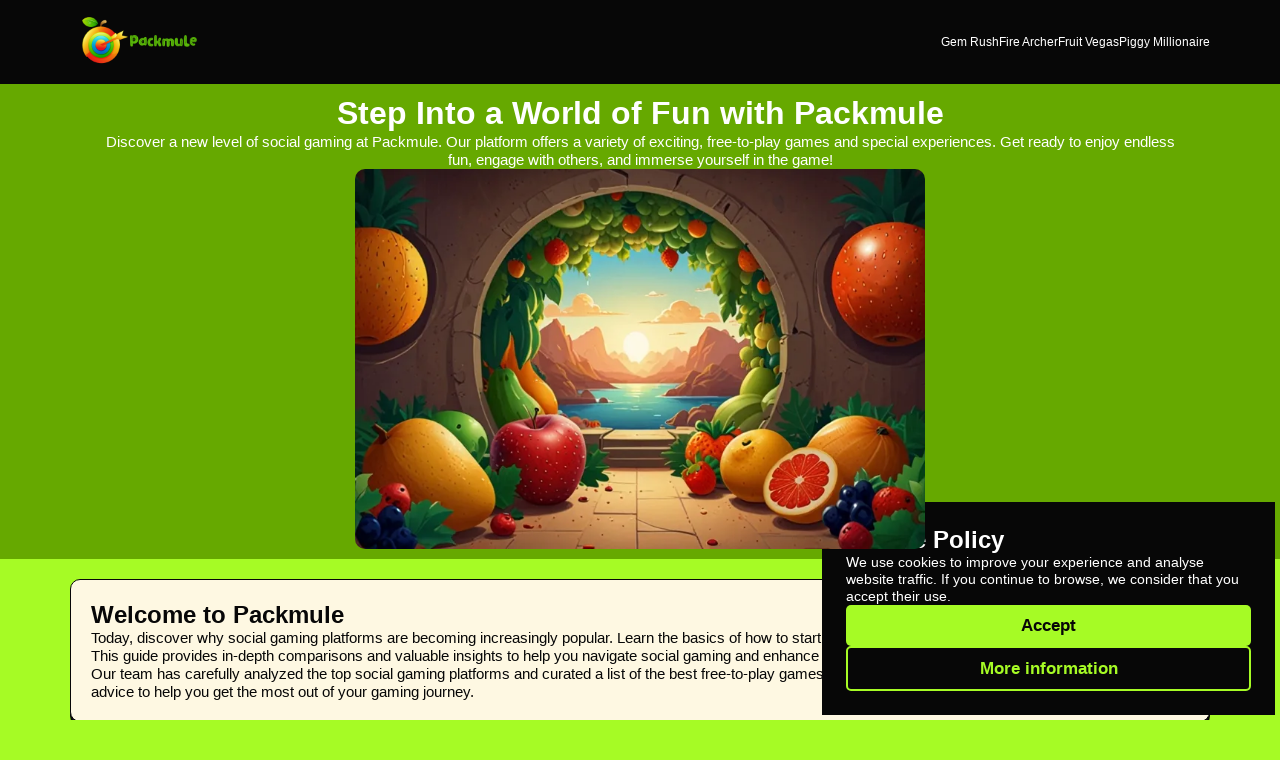

--- FILE ---
content_type: text/html; charset=UTF-8
request_url: http://www.packmule.xyz/
body_size: 5730
content:
<!DOCTYPE html>

<html lang="en">

<head>
	<meta charset="UTF-8">
	<meta http-equiv="X-UA-Compatible" content="IE=edge">
	<meta name="viewport" content="width=device-width, initial-scale=1.0">
	<meta name="language" content="English">
	<title>Welcome to Packmule – Enjoy Social Gaming for Fun and Connection</title>
	<meta name="description"
		content="Dive into Packmule – your ultimate destination for skill-based, reel-based games designed purely for entertainment. Play for fun, connect with friends, and collect tokens while enjoying a relaxed, social atmosphere. No financial stakes, just endless fun and engaging challenges — all for entertainment purposes only.">

	<link rel="icon" href="http://www.packmule.xyz/themes/packmule.xyz/assets/images/Favicon.png" type="image/webp">


	<link rel="stylesheet" href="http://www.packmule.xyz/themes/packmule.xyz/assets/css/main3.css">
	<link rel="stylesheet" href="http://www.packmule.xyz/themes/packmule.xyz/assets/css/header3.css">
	<link rel="stylesheet" href="http://www.packmule.xyz/themes/packmule.xyz/assets/css/footer3.css">
	<link rel="stylesheet" href="http://www.packmule.xyz/themes/packmule.xyz/assets/css/banner3.css">
	<link rel="stylesheet" href="http://www.packmule.xyz/themes/packmule.xyz/assets/css/welcome3.css">
	<link rel="stylesheet" href="http://www.packmule.xyz/themes/packmule.xyz/assets/css/info3.css">
	<link rel="stylesheet" href="http://www.packmule.xyz/themes/packmule.xyz/assets/css/games3.css">
	<link rel="stylesheet" href="http://www.packmule.xyz/themes/packmule.xyz/assets/css/history3.css">
	<link rel="stylesheet" href="http://www.packmule.xyz/themes/packmule.xyz/assets/css/features3.css">
	<link rel="stylesheet" href="http://www.packmule.xyz/themes/packmule.xyz/assets/css/prosCons3.css">
	<link rel="stylesheet" href="http://www.packmule.xyz/themes/packmule.xyz/assets/css/table3.css">
	<link rel="stylesheet" href="http://www.packmule.xyz/themes/packmule.xyz/assets/css/questions3.css">
	<link rel="stylesheet" href="http://www.packmule.xyz/themes/packmule.xyz/assets/css/expert3.css">
	<link rel="stylesheet" href="http://www.packmule.xyz/themes/packmule.xyz/assets/css/popup3.css">
	<link rel="stylesheet" href="http://www.packmule.xyz/themes/packmule.xyz/assets/css/gerards-gambit3.css">
	<style>
		.stepostin-game1 {
			background-image: url("http://www.packmule.xyz/themes/packmule.xyz/assets/images/gem-rush.avif");
		}

		.stepostin-game2 {
			background-image: url("http://www.packmule.xyz/themes/packmule.xyz/assets/images/fire-archer.avif");
		}

		.stepostin-game3 {
			background-image: url("http://www.packmule.xyz/themes/packmule.xyz/assets/images/fruit-vegas.avif");
		}

		.stepostin-game4 {
			background-image: url("http://www.packmule.xyz/themes/packmule.xyz/assets/images/piggy-millionaire.avif");
		}
		.stepostin-header-logo{
			max-height: 50px;
		}
	</style>
	</head>

<body class="stepostin-body">
	<header class="stepostin-header">
		<div class="stepostin-header-wrapper">
			<button class="stepostin-burger-menu">
				<span class="stepostin-burger-line"></span>
				<span class="stepostin-burger-line"></span>
				<span class="stepostin-burger-line"></span>
			</button>

			<nav class="stepostin-header-nav">
				<a title="Gem Rush" class="stepostin-header-nav-link" href="/gem-rush">Gem Rush</a>
				<a title="Fire Archer" class="stepostin-header-nav-link" href="/fire-archer">Fire Archer</a>
				<a title="Fruit Vegas" class="stepostin-header-nav-link" href="/fruit-vegas">Fruit Vegas</a>
				<a title="Piggy Millionaire" class="stepostin-header-nav-link" href="/piggy-millionaire">Piggy
					Millionaire</a>
			</nav>

			<a title="Logo" href="/" class="stepostin-header-logo-wrapper">
				<img class="stepostin-header-logo" src="http://www.packmule.xyz/themes/packmule.xyz/assets/images/Logo.png" alt="Logo icon"
					title="Logo">
			</a>

		</div>

		<div class="stepostin-sidebar">
			<button class="stepostin-close-sidebar">&times;</button>
			<div class="stepostin-sidebar-content">
				<nav class="stepostin-nav-mobile">
					<a title="Gem Rush" class="stepostin-header-nav-link" href="/gem-rush">Gem Rush</a>
					<a title="Fire Archer" class="stepostin-header-nav-link" href="/fire-archer">Fire Archer</a>
					<a title="Fruit Vegas" class="stepostin-header-nav-link" href="/fruit-vegas">Fruit Vegas</a>
					<a title="Piggy Millionaire" class="stepostin-header-nav-link" href="/piggy-millionaire">Piggy
						Millionaire</a>
				</nav>
			</div>
		</div>
		<div class="stepostin-overlay"></div>
	</header>

	<div class="stepostin-banner">
  <div class="stepostin-banner-wrapper">
    <div class="stepostin-banner-text">
      <h1 class="stepostin-banner-title">Step Into a World of Fun with Packmule</h1>

      <p class="stepostin-banner-description">
        Discover a new level of social gaming at Packmule. Our platform offers a variety of exciting, free-to-play games
        and
        special experiences.
        Get ready to enjoy endless fun, engage with others, and immerse yourself in the game!

      </p>
    </div>

    <img src="http://www.packmule.xyz/themes/packmule.xyz/assets/images/banner-img.webp" alt="casino chips img" title="casino chips"
      class="stepostin-banner-img">
  </div>
</div>
<div class="stepostin-welcome">
  <div class="stepostin-welcome-wrapper">
    <h2 title="Welcome" class="stepostin-welcome-title">
      Welcome to Packmule
    </h2>

    <div class="stepostin-welcome-description">
      <p>Today, discover why social gaming platforms are becoming increasingly popular. Learn the basics of how to start
        playing
        and explore the exciting world of online games. This guide provides in-depth comparisons and valuable insights
        to help
        you navigate social gaming and enhance your experience.<br>
        Our team has carefully analyzed the top social gaming platforms and curated a list of the best free-to-play
        games
        available. By the end of this article, you'll have expert advice to help you get the most out of your gaming
        journey.

      </p>
    </div>
  </div>
</div>
<div class="stepostin-info">
  <div class="stepostin-info-wrapper">
    <h2 title="What is a social casino?" class="stepostin-info-title">
      What is a Social Gaming Platform?
    </h2>

    <p class="stepostin-info-description">The gaming industry is constantly evolving, with players seeking safe and
      enjoyable ways to play. This growing demand
      has led to the rise of social gaming platforms. On these platforms, you can enjoy the latest games from leading
      developers — all for free.</p>
  </div>
</div>
<div class="stepostin-games">
  <div class="stepostin-games-container">

    <h2 class="stepostin-games-title">Our Game Collection</h2>

    <div class="stepostin-games-wrapper">
      <div class="stepostin-game-wrapper">
        <div class="stepostin-game stepostin-game1">
          <div class="stepostin-game-content">

            <button class="stepostin-game-play-now-btn">Play now</button>
            <a class="stepostin-game-review-btn" title="Read review" href="/gem-rush">Read
              review</a>
          </div>

        </div>
        <a title="Gem Rush" href="/gem-rush" class="stepostin-game-name">Gem Rush</a>
      </div>

      <div class="stepostin-game-wrapper">
        <div class="stepostin-game stepostin-game2">
          <div class="stepostin-game-content">
            <button class="stepostin-game-play-now-btn">Play now</button>
            <a title="Read review" href="/fire-archer" class="stepostin-game-review-btn">Read
              review</a>
          </div>

        </div>
        <a title="Fire Archer" href="/fire-archer" class="stepostin-game-name">Fire Archer</a>
      </div>

      <div class="stepostin-game-wrapper">
        <div class="stepostin-game stepostin-game3">
          <div class="stepostin-game-content">
            <button class="stepostin-game-play-now-btn">Play now</button>
            <a title="Read review" href="/fruit-vegas" class="stepostin-game-review-btn">Read
              review</a>
          </div>

        </div>
        <a title="Fruit Vegas" href="/fruit-vegas" class="stepostin-game-name">Fruit Vegas</a>
      </div>

      <div class="stepostin-game-wrapper">
        <div class="stepostin-game stepostin-game4">
          <div class="stepostin-game-content">
            <button class="stepostin-game-play-now-btn">Play now</button>
            <a title="Read review" href="/piggy-millionaire" class="stepostin-game-review-btn">Read
              review</a>
          </div>

        </div>
        <a title="Piggy Millionaire" href="/piggy-millionaire" class="stepostin-game-name">Piggy Millionaire</a>
      </div>
    </div>

  </div>
</div>
<div class="stepostin-container">
  <div class="stepostin-history">

    <div class="stepostin-history-text">
      <h2 title="History of the emergence of social casinos" class="stepostin-history-title">
        The Rise of Social Gaming
      </h2>

      <div class="stepostin-history-description">
        <p>Social gaming began its journey on platforms like Facebook, where simple games were created to unite people
          and promote
          shared experiences. This idea rapidly gained popularity, with developers recognizing the rising demand for
          interactive
          and social play. As a result, social gaming platforms emerged, providing a fun, safe, and engaging way for
          players to
          connect, compete, and enjoy entertainment together.</p>
      </div>
    </div>

    <div class="stepostin-history-img-wrapper">
      <img src="http://www.packmule.xyz/themes/packmule.xyz/assets/images/history.webp" alt="Casino roulette image" title="Casino roulette"
        class="stepostin-history-img">
    </div>
  </div>
  <div class="stepostin-features">
    <h2 title="What Makes Social Gaming Platforms So Popular" class="stepostin-features-title">
      What Makes Social Gaming Platforms So Popular
    </h2>

    <div class="stepostin-features-description">
      <p>After gathering feedback from our users, we’ve highlighted the main features that make social gaming platforms
        such a great experience:</p>
    </div>

    <div class="stepostin-features-wrapper">
      <div class="stepostin-feature">
        <span>● Free to start playing</span>
      </div>

      <div class="stepostin-feature">
        <span>● Extensive game collection from licensed providers</span>
      </div>

      <div class="stepostin-feature">
        <span>● A variety of game genres to suit every taste</span>
      </div>

      <div class="stepostin-feature">
        <span>● No financial risk involved</span>
      </div>

      <div class="stepostin-feature">
        <span>● Fresh, engaging game mechanics</span>
      </div>

      <div class="stepostin-feature">
        <span>● Sleek, modern interface design</span>
      </div>

      <div class="stepostin-feature">
        <span>● Daily rewards and bonus activities</span>
      </div>
    </div>
  </div>

  <div class="stepostin-pros-cons-block">

    <h2 class="stepostin-pros-cons-title">
      The Pros and Cons of Social Gaming Platforms
    </h2>

    <div class="stepostin-pros-cons-wrapper">
      <div class="stepostin-pros-cons">
        <div class="stepostin-pros-cons-header">
          Pros:
        </div>
        <ul class="stepostin-pros-cons-list">
          <li>Enjoy risk-free gameplay</li>
          <li>Secure and legal gaming environment</li>
          <li>Access to attractive bonus programs</li>
          <li>Immersive and fun gameplay experiences</li>
          <li>Play whenever you want</li>
        </ul>
      </div>

      <div class="stepostin-pros-cons">
        <div class="stepostin-pros-cons-header">
          Cons:
        </div>
        <ul class="stepostin-pros-cons-list">
          <li>No physical rewards or cash prizes</li>
          <li>Limited to online play only</li>
        </ul>
      </div>
    </div>

  </div>

  <div class="stepostin-table">

    <h2 class="stepostin-table-title" title="Comparison of Social Gaming Platforms and Traditional Gaming Platforms">
      Comparison of Social Gaming Platforms and Traditional Gaming Platforms
    </h2>

    <div class="stepostin-table-wrapper">
      <div class="stepostin-table-row stepostin-table-header">
        <div class="stepostin-table-cell">Parameter</div>
        <div class="stepostin-table-cell">Social Gaming Platforms</div>
        <div class="stepostin-table-cell">Traditional Gaming Platforms</div>
      </div>

      <div class="stepostin-table-body">
        <div class="stepostin-table-row">
          <div class="stepostin-table-cell">Financial Risk</div>
          <div class="stepostin-table-cell">No risk at all</div>
          <div class="stepostin-table-cell">Financial risk involved</div>
        </div>
        <div class="stepostin-table-row">
          <div class="stepostin-table-cell">Chance of Winning Real Rewards</div>
          <div class="stepostin-table-cell">No real-world rewards</div>
          <div class="stepostin-table-cell">Real rewards available</div>
        </div>
        <div class="stepostin-table-row">
          <div class="stepostin-table-cell">Focus</div>
          <div class="stepostin-table-cell">Socializing and entertainment</div>
          <div class="stepostin-table-cell">Skill-based play and enjoyment</div>
        </div>
        <div class="stepostin-table-row">
          <div class="stepostin-table-cell">Currency</div>
          <div class="stepostin-table-cell">Virtual tokens used</div>
          <div class="stepostin-table-cell">Virtual currency or in-game credits</div>
        </div>
        <div class="stepostin-table-row">
          <div class="stepostin-table-cell">Access</div>
          <div class="stepostin-table-cell">Games available for free</div>
          <div class="stepostin-table-cell">Requires a deposit to play</div>
        </div>
        <div class="stepostin-table-row">
          <div class="stepostin-table-cell">Social Features</div>
          <div class="stepostin-table-cell">Yes, with tournaments, achievements, and invitations</div>
          <div class="stepostin-table-cell">No social features required</div>
        </div>
      </div>

    </div>
  </div>



</div>

<div class="stepostin-questions">
  <div class="stepostin-questions-text">
    <h2 class="stepostin-questions-title" title="Frequently Asked Questions">
      Frequently Asked Questions
    </h2>

    <div class="stepostin-questions-wrapper">
      <div class="stepostin-questions-block">

        <div class="stepostin-question">
          <button class="stepostin-collapsible">Is Social Gaming Legal?

            <img src="http://www.packmule.xyz/themes/packmule.xyz/assets/icons/chevron-up.svg" alt="Chevron icon" title="Chevron"
              class="stepostin-collapsible-icon">
          </button>
          <div class="stepostin-content">
            Absolutely! Our social gaming platform is fully licensed and adheres to all legal guidelines, ensuring a
            safe and secure environment for players to enjoy.
          </div>
        </div>

        <div class="stepostin-question">
          <button class="stepostin-collapsible">How Do I Start Playing?

            <img src="http://www.packmule.xyz/themes/packmule.xyz/assets/icons/chevron-up.svg" alt="Chevron icon" title="Chevron"
              class="stepostin-collapsible-icon">
          </button>
          <div class="stepostin-content">
            It’s simple to get started. Register in just a few steps, and you’re ready to dive into the fun! No
            complicated processes — just sign up and start enjoying.
          </div>
        </div>

        <div class="stepostin-question">
          <button class="stepostin-collapsible">What Currency Do I Use for Gameplay?

            <img src="http://www.packmule.xyz/themes/packmule.xyz/assets/icons/chevron-up.svg" alt="Chevron icon" title="Chevron"
              class="stepostin-collapsible-icon">
          </button>
          <div class="stepostin-content">
            All games on our platform use virtual tokens and chips, so there are no financial transactions involved.
            Play to collect tokens and enjoy the experience without any monetary concerns!
          </div>
        </div>

        <div class="stepostin-question">
          <button class="stepostin-collapsible">How Can I Play Social Games?

            <img src="http://www.packmule.xyz/themes/packmule.xyz/assets/icons/chevron-up.svg" alt="Chevron icon" title="Chevron"
              class="stepostin-collapsible-icon">
          </button>
          <div class="stepostin-content">
            You can enjoy our games directly in your browser, or if you prefer, download our dedicated app for your
            computer or phone. Seamless access, play anytime and anywhere — it's that easy!
          </div>
        </div>

      </div>
    </div>
  </div>
</div>


<div class="stepostin-expert">
  <div class="stepostin-expert-wripper">
    <h2 title="Expert Opinion" class="stepostin-expert-title">Expert Opinion</h2>

    <p class="stepostin-expert-description">
      Social gaming platforms in the 21st century offer a fun and sustainable way to experience entertainment. By
      collaborating with trusted, licensed software providers, Packmule delivers the latest gaming innovations. With a
      diverse
      selection of genres and engaging game mechanics, you can enjoy a secure and entertaining experience with no cost
      to
      play. Dive into the fun and explore it yourself!
    </p>
  </div>

</div>
	<footer class="stepostin-footer">
		<div class="stepostin-footer-wrapper">
			<img src="http://www.packmule.xyz/themes/packmule.xyz/assets/icons/age.svg" alt="Age icon" title="Age" class="stepostin-footer-icon">

			<div class="stepostin-main-footer">
				<div class="stepostin-privacy">

					<div class="stepostin-footer-text">
						<a class="stepostin-footer-link" href="/">Packmule</a>
						uses cookies to enhance your experience. By continuing to browse our site, you consent to our
						use of cookies.
					</div>

					<div class="stepostin-footer-text stepostin-footer-text-cookie">
						<a class="stepostin-cookie-link" href="/cookie" title="Read more">Read more</a>

						<div class="stepostin-cookie-link-icon-wrapper">
							<img class="stepostin-cookie-link-icon" src="http://www.packmule.xyz/themes/packmule.xyz/assets/icons/arrow.svg"
								alt="Arrow icon" title="Arrow">
						</div>

					</div>

					<div class="stepostin-footer-text">
						<a class="stepostin-footer-text-link" title="Privacy policy:" href="/privacy"> Privacy
							policy:</a> At Packmule, we collect and process only the essential personal information
						required to operate our site. Your data will
						remain confidential and will not be shared with third parties, in strict adherence to relevant
						laws. By using our site,
						you agree to our privacy policy.
					</div>

				</div>
				<div class="stepostin-disclaimer">
					<div class="stepostin-footer-text">
						<strong>Disclaimer:</strong> All content on Packmule is intended for informational purposes
						only. We encourage you to familiarize yourself with the
						rules of your selected game before playing. Each game may have unique rules and social features.
						Please note that
						success in social gaming does not guarantee similar outcomes in real-money gaming environments.
					</div>

				</div>
			</div>
		</div>


		<div class="stepostin-copyright">
			Copyright 2025 packmule.xyz ©
		</div>
	</footer>
	<div class="stepostin-popup">
		<h2 title="Cookie policy" class="stepostin-popup-title">Cookie Policy</h2>
		<p class="stepostin-popup-description">We use cookies to improve your experience and analyse website traffic. If
			you continue to browse, we consider that you accept their use.</p>
		<div class="stepostin-buttons">
			<button class="stepostin-confirm-btn stepostin-confirm-cookie">Accept</button>
			<a title="More information" href="/cookie" class="stepostin-info-btn">More information</a>
		</div>
	</div>

	<div class="stepostin-demo-popup stepostin-hidden-popup">
		<div class="stepostin-demo-popup-header">
			<div class="stepostin-demo-popup-header-main">
				<img src="http://www.packmule.xyz/themes/packmule.xyz/assets/icons/expand.svg" alt="Expand icon" title="Expand"
					class="stepostin-demo-popup-header-main-icon">
				<span>Demo</span>
			</div>

			<img src="http://www.packmule.xyz/themes/packmule.xyz/assets/icons/close.svg" alt="Close icon" title="Close"
				class="stepostin-demo-popup-header-close">
		</div>
		<div class="stepostin-demo-frame"></div>
	</div>

	<!-- <div class="stepostin-popup stepostin-age-popup">
    <h2 title="Check your age" class="stepostin-popup-title">Check your age</h2>
    <p class="stepostin-popup-description popup-description-age">You must be at least 18 years of age to access this website. Confirm that you are 18 years old </p>
    <button class="stepostin-confirm-btn stepostin-confirm-btn-age">Yes, I am over 18 years old</button>
</div> -->
	<script defer src="http://www.packmule.xyz/themes/packmule.xyz/assets/js/script.js"></script>
	<script>
		document.addEventListener("DOMContentLoaded", () => {
			const games = {
				"Gem Rush":
					"http://www.packmule.xyz/themes/packmule.xyz/games/gem-rush/index.html",
				"Fire Archer":
					"http://www.packmule.xyz/themes/packmule.xyz/games/fire-archer/index.html",
				"Fruit Vegas":
					"http://www.packmule.xyz/themes/packmule.xyz/games/fruit-vegas/index.html",
				"Piggy Millionaire":
					"http://www.packmule.xyz/themes/packmule.xyz/games/piggy-millionaire/index.html",
			};

			const demoPopup = document.querySelector(".stepostin-demo-popup");
			const frameContainer = document.querySelector(".stepostin-demo-frame");
			const closeButton = document.querySelector(
				".stepostin-demo-popup-header-close"
			);
			const expandButton = document.querySelector(
				".stepostin-demo-popup-header-main-icon"
			);

			document
				.querySelectorAll(".stepostin-game-play-now-btn")
				.forEach((button, index) => {
					button.addEventListener("click", () => {
						const gameTitle = button
							.closest(".stepostin-game-wrapper")
							.querySelector(".stepostin-game-name")
							.textContent.trim();
						if (games[gameTitle]) {
							frameContainer.innerHTML = `<iframe src="${games[gameTitle]}" class="stepostin-game-iframe" frameborder="0" allowfullscreen></iframe>`;
							demoPopup.classList.remove("stepostin-hidden-popup");

							demoPopup.dataset.gameUrl = games[gameTitle];
						}
					});
				});

			closeButton.addEventListener("click", () => {
				demoPopup.classList.add("stepostin-hidden-popup");
				frameContainer.innerHTML = "";
			});

			expandButton.addEventListener("click", () => {
				const gameUrl = demoPopup.dataset.gameUrl;
				if (gameUrl) {
					window.open(gameUrl, "_blank");
				}
			});
		});
	</script>
	<script defer src="https://static.cloudflareinsights.com/beacon.min.js/vcd15cbe7772f49c399c6a5babf22c1241717689176015" integrity="sha512-ZpsOmlRQV6y907TI0dKBHq9Md29nnaEIPlkf84rnaERnq6zvWvPUqr2ft8M1aS28oN72PdrCzSjY4U6VaAw1EQ==" data-cf-beacon='{"version":"2024.11.0","token":"86868e8539634d2ea62975e8672e4265","r":1,"server_timing":{"name":{"cfCacheStatus":true,"cfEdge":true,"cfExtPri":true,"cfL4":true,"cfOrigin":true,"cfSpeedBrain":true},"location_startswith":null}}' crossorigin="anonymous"></script>
</body>

</html>

--- FILE ---
content_type: text/css
request_url: http://www.packmule.xyz/themes/packmule.xyz/assets/css/main3.css
body_size: 451
content:
html {
  position: relative;
}

html,
body {
  overflow-x: hidden;
}

iframe {
  border: none;
  border-radius: 10px;
}

a {
  word-wrap: break-word;
  overflow-wrap: break-word;
}

.stepostin-body {
  position: relative;
  margin: 0;
  background-color: #a6fb25;
  display: flex;
  flex-direction: column;
  align-items: center;
  justify-content: center;
}

.stepostin-container {
  position: relative;
  font-family: "Inter", sans-serif;
  max-width: 1140px;
  width: 100%;
  display: flex;
  flex-direction: column;
  box-sizing: border-box;
}

.stepostin-highlighted-text {
  color: #915fff;
}

.stepostin-privacy-container {
  margin: 10px 0;
  padding: 0 16px;
  color: black;
  display: flex;
  flex-direction: column;
  gap: 0;
}

.stepostin-signature {
  color: rgba(255, 255, 255, 0.567);
  font-family: "Inter", sans-serif;
  font-size: 12px;
  margin: 0;
  margin-top: 7px;
}

.stepostin-signature a {
  color: rgba(255, 255, 255, 0.567);
}

.stepostin-game-iframe {
  width: 100%;
  height: 100%;
  border: none;
}

--- FILE ---
content_type: text/css
request_url: http://www.packmule.xyz/themes/packmule.xyz/assets/css/header3.css
body_size: 721
content:
.stepostin-header {
  background: #070707;
  display: flex;
  flex-direction: column;
  align-items: center;
  justify-content: center;
  padding: 20px 16px;
  width: 100%;
  box-sizing: border-box;
}

.stepostin-header-wrapper {
  max-width: 1140px;
  width: 100%;
  display: flex;
  justify-content: space-between;
  align-items: center;
}

.stepostin-burger-menu {
  display: flex;
  flex-direction: column;
  border: none;
  gap: 6px;
  cursor: pointer;
  background: transparent;
}

.stepostin-burger-line {
  width: 22px;
  height: 2px;
  background: #ffffff;
  border-radius: 11px;
}

.stepostin-header-nav {
  display: none;
}

.stepostin-overlay.stepostin-active {
  display: block;
  opacity: 1;
}

.stepostin-sidebar.stepostin-active {
  left: 0;
}

.stepostin-overlay {
  display: none;
  position: fixed;
  top: 0;
  left: 0;
  width: 100%;
  height: 100%;
  background-color: rgba(0, 0, 0, 0.stepostin-7);
  z-index: 999;
  transition: opacity 0.3s ease;
}

.stepostin-sidebar {
  position: fixed;
  top: 0;
  left: -290px;
  width: 290px;
  height: 100%;
  background: #f4f4f4;
  font-weight: 500;
  font-size: 16px;
  line-height: 1;
  z-index: 1000;
  transition: left 0.3s ease;
}

.stepostin-close-sidebar {
  position: absolute;
  top: 10px;
  right: 10px;
  background: none;
  border: none;
  color: black;
  font-size: 24px;
  cursor: pointer;
  transition: all 0.3s ease;
}

.stepostin-close-sidebar:hover {
  color: rgb(97, 93, 93);
  transition: all 0.3s ease;
}

.stepostin-sidebar-content {
  color: white;
  display: flex;
  flex-direction: column;
  padding: 34px;
}

.stepostin-nav-mobile {
  display: flex;
  flex-direction: column;
  gap: 20px;
}

.stepostin-header-nav-link {
  color: black;
  text-decoration: none;
  font-family: "Inter", sans-serif;
  font-size: 12px;
}

@media (min-width: 1024px) {

  .stepostin-header {
    padding: 15px 0;
  }

  .stepostin-header-wrapper {
    flex-direction: row-reverse;
  }

  .stepostin-burger-menu {
    display: none;
  }

  .stepostin-header-nav {
    display: flex;
    flex-direction: row;
    align-items: center;
    justify-content: center;
    gap: 50px;
  }

  .stepostin-header-nav-link {
    color: #ffffff;
  }
}


--- FILE ---
content_type: text/css
request_url: http://www.packmule.xyz/themes/packmule.xyz/assets/css/footer3.css
body_size: 468
content:
.stepostin-footer {
  display: flex;
  flex-direction: column;
  align-items: center;
  justify-content: center;
  gap: 20px;
  padding: 40px 16px;
  box-sizing: border-box;
  background: #070707;
  width: 100%;
}

.stepostin-footer-wrapper {
  display: flex;
  flex-direction: column;
  gap: 20px;
  width: 100%;
  max-width: 1140px;
}

.stepostin-footer-icon {
  width: 53px;
  height: 53px;
}

.stepostin-main-footer {
  display: flex;
  flex-direction: column;
  gap: 20px;
}

.stepostin-privacy {
  display: flex;
  flex-direction: column;
  align-items: flex-start;
  gap: 10px;
}

.stepostin-copyright {
  color: #ffffff;
  font-family: "Inter", sans-serif;
  font-weight: 400;
  font-size: 15px;
  line-height: 18px;
  text-align: center;
}

.stepostin-footer-text {
  font-family: "Inter", sans-serif;
  font-weight: 400;
  font-size: 15px;
  line-height: 18px;
  color: #fff;
}

.stepostin-footer-text-link {
  font-family: "Inter", sans-serif;
  font-weight: 700;
  text-decoration: none;
  font-size: 15px;
  line-height: 18px;
  color: #fff;
}

.stepostin-footer-link {
  font-family: "Inter", sans-serif;
  font-weight: 400;
  font-size: 15px;
  line-height: 18px;
  color: #ffffff;
}

.stepostin-footer-text-cookie {
  display: flex;
  align-items: center;
  justify-content: center;
  gap: 5px;
}

.stepostin-cookie-link {
  font-family: "Inter", sans-serif;
  font-weight: 400;
  font-size: 15px;
  line-height: 18px;
  color: #ffffff;
}

.stepostin-cookie-link-icon-wrapper {
  display: flex;
  align-items: center;
  justify-content: center;
  width: 24px;
  height: 24px;
}

.stepostin-cookie-link-icon {
  width: 8px;
  height: 8px;
}

@media (min-width: 1024px) {
  .stepostin-footer-wrapper {
    flex-direction: row;
  }

  .stepostin-main-footer {
    flex-direction: row;
  }
}


--- FILE ---
content_type: text/css
request_url: http://www.packmule.xyz/themes/packmule.xyz/assets/css/banner3.css
body_size: 408
content:
.stepostin-banner {
  background: #66A900;
  width: 100%;
  position: relative;
  padding: 10px 16px;
  display: flex;
  align-items: center;
  justify-content: center;
  box-sizing: border-box;
}

.stepostin-banner-wrapper {
  max-width: 1140px;
  width: 100%;
  position: relative;
  z-index: 1;
  display: flex;
  flex-direction: column;
  align-items: center;
  justify-content: center;
  gap: 10px;
}

.stepostin-banner-img {
  width: 260px;
  border-radius: 10px;
}

.stepostin-banner-text {
  display: flex;
  flex-direction: column;
  align-items: center;
  gap: 10px;
}

.stepostin-banner-title {
  margin: 0;
  font-family: "Inter", sans-serif;
  font-weight: 700;
  font-size: 32px;
  line-height: 39px;
  color: #ffffff;
  text-align: center;
}

.stepostin-banner-description {
  margin: 0;
  font-family: "Inter", sans-serif;
  font-weight: 400;
  font-size: 15px;
  line-height: 18px;
  color: #ffffff;
  text-align: center;
  padding: 0 30px;
}

@media (min-width: 1024px) {
  .stepostin-banner-img {
    width: 570px;
  }
}

--- FILE ---
content_type: text/css
request_url: http://www.packmule.xyz/themes/packmule.xyz/assets/css/welcome3.css
body_size: 401
content:
.stepostin-welcome {
  display: flex;
  align-items: center;
  justify-content: center;
  width: 100%;
  box-sizing: border-box;
  margin-top: 20px;
  padding: 0 16px;
}

.stepostin-game-welcome {
  margin-top: 30px;
}

.stepostin-welcome-wrapper {
  max-width: 1140px;
  width: 100%;
  display: flex;
  flex-direction: column;
  align-items: flex-start;
  justify-content: center;
  gap: 10px;
  background: #fef8e2;
  border-radius: 10px;
  border: 1px solid #070707;
  padding: 20px;
  box-shadow: 0px 4px 0px #070707;
  box-sizing: border-box;
}

.stepostin-welcome-title {
  font-family: "Inter", sans-serif;
  margin: 0;
  font-weight: 700;
  font-size: 24px;
  line-height: 29px;
  color: #070707;
}

.stepostin-welcome-description {
  font-family: "Inter", sans-serif;
  font-weight: 400;
  font-size: 15px;
  line-height: 18px;
  color: #070707;
  display: flex;
  flex-direction: column;
  gap: 10px;
}

.stepostin-welcome-description p {
  margin: 0;
}


--- FILE ---
content_type: text/css
request_url: http://www.packmule.xyz/themes/packmule.xyz/assets/css/info3.css
body_size: 307
content:
.stepostin-info {
  display: flex;
  align-items: center;
  justify-content: center;
  width: 100%;
  padding: 10px 16px;
  margin-top: 20px;
  box-sizing: border-box;
}

.stepostin-info-wrapper {
  max-width: 1140px;
  width: 100%;
  display: flex;
  flex-direction: column;
  gap: 10px;
}

.stepostin-info-title {
  font-family: "Inter", sans-serif;
  font-weight: 700;
  font-size: 24px;
  line-height: 29px;
  color: #070707;
  margin: 0;
}

.stepostin-info-description {
  font-family: "Inter", sans-serif;
  font-weight: 400;
  font-size: 15px;
  line-height: 18px;
  color: #070707;
  margin: 0;
}

--- FILE ---
content_type: text/css
request_url: http://www.packmule.xyz/themes/packmule.xyz/assets/css/games3.css
body_size: 779
content:
.stepostin-games {
  display: flex;
  align-items: center;
  justify-content: center;
  width: 100%;
  box-sizing: border-box;
  padding: 10px 16px;
  margin-top: 20px;
}

.stepostin-games-container {
  max-width: 1140px;
  width: 100%;
  display: flex;
  flex-direction: column;
  align-items: center;
  justify-content: center;
  gap: 10px;
}

.stepostin-games-title {
  font-family: "Inter", sans-serif;
  font-weight: 700;
  font-size: 24px;
  line-height: 29px;
  color: #070707;
  margin: 0;
}

.stepostin-games-wrapper {
  display: flex;
  flex-direction: row;
  align-items: flex-start;
  justify-content: center;
  flex-wrap: wrap;
  gap: 20px;
}

.stepostin-game-wrapper {
  display: flex;
  flex-direction: column;
  width: 290px;
  background: #fef8e2;
  border-radius: 10px;
  border: 1px solid #070707;
  box-shadow: 0px 4px 0px #070707;
  box-sizing: border-box;
  overflow: hidden;
}

.stepostin-game {
  width: 290px;
  height: 380px;
  position: relative;
  padding: 20px;
  box-sizing: border-box;
  overflow: hidden;
  background-size: cover;
  background-position: center;
  display: flex;
  align-items: center;
  justify-content: center;
}

.stepostin-game::before {
  content: "";
  position: absolute;
  top: 0;
  left: 0;
  width: 100%;
  height: 100%;
  background-color: #000000;
  opacity: 0;
  pointer-events: none;
  z-index: 0;
  transition: opacity 0.5s ease-in-out;
}



.stepostin-game-content {
  position: relative;
  z-index: 1;
  display: flex;
  flex-direction: column;
  width: 100%;
  gap: 10px;
  align-items: center;
  justify-content: center;
  opacity: 0;
  visibility: hidden;
  transition: opacity 0.3s ease-in-out, visibility 0.3s ease-in-out;
  cursor: pointer;
}

.stepostin-game:hover::before {
  opacity: 0.5;
}

.stepostin-game:hover .stepostin-game-content {
  opacity: 1;
  visibility: visible;
}

.stepostin-game-name {
  font-family: "Inter", sans-serif;
  font-weight: 700;
  font-size: 15px;
  line-height: 19px;
  color: #070707;
  margin: 0;
  text-decoration: none;
  text-align: center;
  white-space: wrap;
  margin-top: 10px;
}

.stepostin-game-play-now-btn {
  background: #66A900;
  border-radius: 3px;
  color: #070707;
  font-family: "Inter", sans-serif;
  font-weight: 700;
  font-size: 15px;
  line-height: 19px;
  padding: 10px 30px;
  border: 2px solid #66A900;
  cursor: pointer;
  width: 130px;
  white-space: nowrap;
}

.stepostin-game-review-btn {
  background: transparent;
  border-radius: 3px;
  color: #66A900;
  border: 1px solid #66A900;
  font-family: "Inter", sans-serif;
  font-weight: 700;
  font-size: 15px;
  line-height: 19px;
  padding: 10px 30px;
  cursor: pointer;
  text-decoration: none;
  text-align: center;
  box-sizing: border-box;
  width: 130px;
  white-space: nowrap;
}

@media (min-width: 1024px) {
  .stepostin-game-wrapper {
    width: 270px;
  }

  .stepostin-game {
    width: 270px;
  }
}

--- FILE ---
content_type: text/css
request_url: http://www.packmule.xyz/themes/packmule.xyz/assets/css/history3.css
body_size: 440
content:
.stepostin-history {
  display: flex;
  flex-direction: column;
  justify-content: center;
  width: 100%;
  padding: 10px 16px;
  box-sizing: border-box;
  gap: 20px;
  margin-top: 20px;
}

.stepostin-history-img-wrapper {
  width: 270px;
  height: 184px;
  overflow: hidden;
  display: flex;
  justify-content: center;
  align-items: center;
  border-radius: 10px;
}

.stepostin-history-img {
  width: 100%;
  height: 100%;
  object-fit: cover;
  display: block;
}

.stepostin-history-text {
  display: flex;
  flex-direction: column;
  gap: 10px;
}

.stepostin-history-title {
  font-family: "Inter", sans-serif;
  margin: 0;
  font-weight: 700;
  font-size: 24px;
  line-height: 29px;
  color: #070707;
}

.stepostin-history-description {
  font-family: "Inter", sans-serif;
  margin: 0;
  font-weight: 400;
  font-size: 15px;
  line-height: 18px;
  color: #070707;
}

.stepostin-history-description p {
  margin: 0;
}

@media (min-width: 1024px) {
  .stepostin-history {
    flex-direction: row;
  }

  .stepostin-history-wrapper {
    flex-direction: row;
  }

  .stepostin-history-img-wrapper {
    width: 560px;
    height: 184px;
  }

  .stepostin-history-text {
    max-width: 560px;
  }
}


--- FILE ---
content_type: text/css
request_url: http://www.packmule.xyz/themes/packmule.xyz/assets/css/features3.css
body_size: 373
content:
.stepostin-features {
  display: flex;
  flex-direction: column;
  gap: 10px;
  padding: 10px 16px;
  box-sizing: border-box;
  margin-top: 20px;
}

.stepostin-features-title {
  font-family: "Inter", sans-serif;
  margin: 0;
  font-weight: 700;
  font-size: 24px;
  line-height: 29px;
  color: #070707;
}

.stepostin-features-description {
  font-family: "Inter", sans-serif;
  margin: 0;
  font-weight: 400;
  font-size: 15px;
  line-height: 18px;
  color: #070707;
}

.stepostin-features-description p {
  margin: 0;
}

.stepostin-features-wrapper {
  display: flex;
  align-items: center;
  justify-content: center;
  flex-wrap: wrap;
  gap: 20px;
}

.stepostin-feature {
  padding: 10px 20px;
  color: #070707;
  font-family: "Inter", sans-serif;
  font-weight: 400;
  font-size: 15px;
  line-height: 18px;
  display: flex;
  flex-direction: row;
  align-items: center;
  justify-content: center;
  gap: 5px;
  border-radius: 100px;
  background: #fef8e2;
  box-shadow: 0px 4px 0px #070707;
}


--- FILE ---
content_type: text/css
request_url: http://www.packmule.xyz/themes/packmule.xyz/assets/css/prosCons3.css
body_size: 447
content:
.stepostin-pros-cons-block {
  width: 100%;
  display: flex;
  flex-direction: column;
  align-items: flex-start;
  justify-content: center;
  gap: 10px;
  padding: 10px 16px;
  box-sizing: border-box;
  margin-top: 20px;
}

.stepostin-pros-cons-title {
  font-family: "Inter", sans-serif;
  margin: 0;
  font-weight: 700;
  font-size: 24px;
  line-height: 29px;
  color: #070707;
}

.stepostin-pros-cons-wrapper {
  display: flex;
  flex-direction: column;
  align-items: center;
  justify-content: center;
  gap: 10px;
  width: 100%;
}

.stepostin-pros-cons {
  height: 170px;
  width: 280px;
  max-width: 400px;
  border-radius: 10px;
  padding: 20px;
  display: flex;
  flex-direction: column;
  gap: 10px;
  background: transparent;
  box-sizing: border-box;
  border: 1px solid #070707
}

.stepostin-pros-cons-list {
  color: #070707;
  font-family: "Inter", sans-serif;
  margin: 0;
  font-weight: 400;
  font-size: 15px;
  line-height: 18px;
}

.stepostin-pros-cons-header {
  font-family: "Inter", sans-serif;
  color: #070707;
  font-weight: 700;
  font-size: 15px;
  line-height: 18px;
}

@media (min-width: 1024px) {
  .stepostin-pros-cons-wrapper {
    flex-direction: row;
  }

  .stepostin-pros-cons {
    height: 170px;
    width: 365px;
    border-radius: 10px;
  }
}


--- FILE ---
content_type: text/css
request_url: http://www.packmule.xyz/themes/packmule.xyz/assets/css/table3.css
body_size: 521
content:
.stepostin-table {
  display: flex;
  flex-direction: column;
  align-items: center;
  justify-content: center;
  gap: 10px;
  box-sizing: border-box;
  margin-top: 20px;
}

.stepostin-table-title {
  font-family: "Inter", sans-serif;
  margin: 0;
  font-weight: 700;
  font-size: 24px;
  line-height: 29px;
  color: #070707;
}

.stepostin-table-wrapper {
  display: flex;
  flex-direction: column;
  width: 100%;
  max-width: 700px;
}

.stepostin-table-body {
  border-radius: 10px;
  border: 1px solid #070707;
  overflow: hidden;
}

.stepostin-table-row {
  display: flex;
  justify-content: space-between;
}

.stepostin-table-row.stepostin-table-header {
  background-color: #66A900;
  margin-bottom: 10px;
  border-radius: 8px;
  overflow: hidden;
  padding: 0;
}

.stepostin-table-cell {
  flex: 1;
  text-align: center;
  color: #070707;
  padding: 14px 20px;
  border: 1px solid #070707;
  background-color: transparent;
  display: flex;
  align-items: center;
  justify-content: center;
  font-family: "Inter", sans-serif;
  font-weight: 700;
  font-size: 11px;
  box-sizing: border-box;
}

.stepostin-table-header .stepostin-table-cell {
  height: auto;
  border: none;
  text-align: left;
  height: 38px;
}

.stepostin-table-header .stepostin-table-cell:not(:last-child) {
  border-right: 2px solid #070707;
}

.stepostin-table-row:not(.stepostin-table-header) .stepostin-table-cell {
  height: 64px;
}

@media (min-width: 1024px) {
  .stepostin-table-cell {
    font-size: 15px;
  }
}

--- FILE ---
content_type: text/css
request_url: http://www.packmule.xyz/themes/packmule.xyz/assets/css/questions3.css
body_size: 624
content:
.stepostin-questions {
  display: flex;
  flex-direction: column;
  align-items: center;
  justify-content: center;
  gap: 10px;
  padding: 50px 16px;
  box-sizing: border-box;
  background: #66A900;
  width: 100%;
  margin-top: 20px;
}

.stepostin-questions-text {
  display: flex;
  flex-direction: column;
  width: 100%;
  align-items: center;
  max-width: 1140px;
  gap: 10px;
}

.stepostin-questions-title {
  font-family: "Inter", sans-serif;
  margin: 0;
  font-weight: 700;
  font-size: 24px;
  line-height: 29px;
  color: #070707;
}

.stepostin-questions-block {
  width: 100%;
  display: flex;
  flex-direction: row;
  align-items: center;
  justify-content: center;
  gap: 20px;
  flex-wrap: wrap;
  box-sizing: border-box;
}

.stepostin-question {
  border-radius: 10px;
  overflow: hidden;
  width: 100%;
  max-width: 560px;
  border: 1px solid #070707;
  box-shadow: 0px 4px 0px #070707;
  box-sizing: border-box;
}

.stepostin-questions-wrapper {
  display: flex;
  flex-direction: row;
  align-items: center;
  justify-content: flex-start;
  gap: 20px;
  box-sizing: border-box;
}

.stepostin-collapsible {
  font-family: "Inter", sans-serif;
  font-weight: 700;
  font-size: 16px;
  background-color: #fef8e2;
  color: #070707;
  cursor: pointer;
  padding: 20px;
  width: 100%;
  border: none;
  text-align: left;
  overflow: hidden;
  font-size: 15px;
  display: flex;
  justify-content: space-between;
  align-items: center;
}

.stepostin-collapsible-icon {
  transform: rotate(180deg);
  transition: transform .3s ease;
  cursor: pointer;
}

.stepostin-collapsible.stepostin-active .stepostin-collapsible-icon {
  transform: rotate(0deg);
  transition: transform .3s ease;
}

.stepostin-content {
  padding: 0 20px 20px 20px;
  display: none;
  overflow: hidden;
  background-color: #fef8e2;
  font-family: "Inter", sans-serif;
  margin: 0;
  font-weight: 400;
  font-size: 15px;
  line-height: 18px;
  color: #070707;
}

@media (min-width: 1024px) {
  .stepostin-question-img {
    width: 560px;
    height: 560px;
  }
}

--- FILE ---
content_type: text/css
request_url: http://www.packmule.xyz/themes/packmule.xyz/assets/css/expert3.css
body_size: 363
content:
.stepostin-expert {
  display: flex;
  align-items: center;
  justify-content: center;
  padding: 20px 16px;
  box-sizing: border-box;
  width: 100%;
}

.stepostin-expert-wripper {
  display: flex;
  flex-direction: column;
  align-items: flex-start;
  gap: 10px;
  padding: 20px;
  background: #fef8e2;
  border: 1px solid #070707;
  border-radius: 10px;
  width: 100%;
  max-width: 1140px;
  box-shadow: 0px 4px 0px #070707;
  box-sizing: border-box;
}

.stepostin-expert-title {
  font-family: "Inter", sans-serif;
  margin: 0;
  font-weight: 700;
  font-size: 24px;
  line-height: 29px;
  color: #070707;
}

.stepostin-expert-description {
  font-family: "Inter", sans-serif;
  margin: 0;
  font-weight: 400;
  font-size: 15px;
  line-height: 18px;
  color: #070707;
}


--- FILE ---
content_type: text/css
request_url: http://www.packmule.xyz/themes/packmule.xyz/assets/css/popup3.css
body_size: 710
content:
.stepostin-popup {
  position: fixed;
  right: 5px;
  bottom: 5px;
  display: flex;
  flex-direction: column;
  padding: 24px;
  gap: 10px;
  max-width: 405px;
  background: #070707;
}

.stepostin-accepted-popup {
  position: fixed;
  top: 50%;
  left: 50%;
  transform: translate(-50%, -50%);
  display: flex;
  flex-direction: column;
  align-items: center !important;
  justify-content: center !important;
  max-height: 220px;
  z-index: 2;
}

.stepostin-popup-icon {
  width: 50px;
  height: 50px;
}

.stepostin-age-popup {
  display: flex;
  flex-direction: column;
  align-items: center !important;
  justify-content: center !important;
}

.stepostin-hidden-popup {
  display: none;
}

.stepostin-popup-title {
  font-family: "Inter", sans-serif;
  font-weight: 700;
  font-size: 24px;
  color: #ffffff;
  margin: 0;
}

.stepostin-popup-description {
  font-family: "Inter", sans-serif;
  font-weight: 400;
  font-size: 14px;
  line-height: 17px;
  color: #ffffff;
  margin: 0;
}

.stepostin-popup-description-age {
  text-align: center;
}

.stepostin-buttons {
  width: 100%;
  display: flex;
  flex-direction: column;
  justify-content: center;
  gap: 9px;
}

.stepostin-confirm-btn {
  background: #a6fb25;
  border-radius: 5px;
  border: none;
  font-family: "Inter", sans-serif;
  font-weight: 700;
  font-size: 17px;
  line-height: 21px;
  color: #070707;
  padding: 10px 40px;
  width: 100%;
  cursor: pointer;
}

.stepostin-confirm-btn-age {
  width: 100% !important;
}

.stepostin-info-btn {
  border: 2px solid #a6fb25;
  border-radius: 5px;
  background-color: transparent;
  font-family: "Inter", sans-serif;
  font-weight: 700;
  font-size: 17px;
  line-height: 21px;
  color: #a6fb25;
  padding: 10px 40px;
  text-decoration: none;
  text-align: center;
}

.stepostin-demo-popup {
  background-color: #070707;
  width: 100%;
  max-width: 300px;
  position: fixed;
  left: 50%;
  top: 50%;
  transform: translate(-50%, -50%);
  z-index: 10;
  padding: 30px;
  display: flex;
  flex-direction: column;
  gap: 10px;
}

.stepostin-demo-popup-header {
  display: flex;
  flex-direction: row;
  justify-content: space-between;
  align-items: center;
}

.stepostin-demo-popup-header-main {
  display: flex;
  flex-direction: row;
  align-items: center;
  justify-content: center;
  gap: 10px;
}

.stepostin-demo-popup-header-main span {
  font-family: "Inter", sans-serif;
  font-weight: 700;
  font-size: 36px;
  color: #fff;
}

.stepostin-demo-frame {
  height: 80vh;
}

.stepostin-hidden-popup {
  display: none;
}

.stepostin-demo-popup-header-main-icon {
  cursor: pointer;
}

.stepostin-demo-popup-header-close {
  cursor: pointer;
}

@media (min-width: 1024px) {
  .stepostin-demo-popup {
    max-width: 1080px;
  }
}

--- FILE ---
content_type: text/css
request_url: http://www.packmule.xyz/themes/packmule.xyz/assets/css/gerards-gambit3.css
body_size: 685
content:
.stepostin-game-page-banner {
  width: 100%;
  position: relative;
  padding: 50px 16px;
  display: flex;
  align-items: center;
  justify-content: center;
  box-sizing: border-box;
}

.stepostin-game-page-banner1 {
  background-image: url(../assets/images/game1-bg.webp);
}

.stepostin-game-page-banner2 {
  background-image: url(../assets/images/game2-bg.webp);
}

.stepostin-game-page-banner3 {
  background-image: url(../assets/images/game3-bg.webp);
}

.stepostin-game-page-banner4 {
  background-image: url(../assets/images/game4-bg.webp);
}

.stepostin-game-page-banner::before {
  content: "";
  position: absolute;
  top: 0;
  left: 0;
  width: 100%;
  height: 100%;
  background-color: #000000;
  opacity: 0.8;
  pointer-events: none;
  z-index: 0;
}

.stepostin-game-page-banner-wrapper {
  max-width: 1140px;
  width: 100%;
  display: flex;
  flex-direction: column;
  align-items: center;
  justify-content: center;
  gap: 10px;
}

.stepostin-game-page {
  padding: 0 16px;
  display: flex;
  flex-direction: column;
  gap: 20px;
  box-sizing: border-box;
}

.stepostin-game-page-img {
  width: 280px;
  height: 204px;
  position: relative;
  z-index: 1;
}

.stepostin-game-page-text {
  display: flex;
  flex-direction: column;
  gap: 10px;
  position: relative;
  z-index: 1;
}

.stepostin-game-page-title {
  font-family: "Inter", sans-serif;
  font-weight: 700;
  font-size: 24px;
  line-height: 29px;
  margin: 0;
  color: #fff;
}

.stepostin-game-page-description {
  font-family: "Inter", sans-serif;
  font-weight: 400;
  font-size: 15px;
  line-height: 18px;
  color: #fff;
  margin: 0;
}

.stepostin-demo {
  width: 100%;
  height: 90vh;
}

.stepostin-game-page-info {
  display: flex;
  flex-direction: column;
  gap: 20px;
  width: 100%;
}

.stepostin-game-page-info-item {
  display: flex;
  flex-direction: column;
  gap: 10px;
  width: 100%;
  margin-bottom: 20px;
}

.stepostin-game-page-info-title {
  font-family: "Inter", sans-serif;
  font-weight: 700;
  font-size: 24px;
  line-height: 29px;
  margin: 0;
  color: #070707;
  display: flex;
  flex-direction: column;
  gap: 10px;
}

.stepostin-game-page-info-description {
  font-family: "Inter", sans-serif;
  font-weight: 400;
  font-size: 15px;
  line-height: 18px;
  color: #070707;
  margin: 0;
  width: 100%;
}

.stepostin-game-page-info-description p {
  margin: 0;
}

.stepostin-game-page-info-description ul {
  /* padding-left: 30px; */
  padding: 0;
  list-style-position: inside;
  margin: 0;
  display: flex;
  flex-direction: column;
  gap: 10px;
}

.stepostin-game-page-info-description ul li {
  padding-left: 7px;
}

@media (min-width: 1024px) {
  .stepostin-game-page-banner-wrapper {
    flex-direction: row;
  }

  .stepostin-game-page-img {
    width: 367px;
    height: 204px;
  }
}

--- FILE ---
content_type: image/svg+xml
request_url: http://www.packmule.xyz/themes/packmule.xyz/assets/icons/arrow.svg
body_size: 279
content:
<svg width="11" height="10" viewBox="0 0 11 10" fill="none" xmlns="http://www.w3.org/2000/svg">
<path d="M2.39031 1L9.07266 1.09412M9.07266 1.09412L9.16678 7.77647M9.07266 1.09412L1.16678 9" stroke="white" stroke-width="2" stroke-linecap="round" stroke-linejoin="round"/>
</svg>


--- FILE ---
content_type: application/javascript; charset=UTF-8
request_url: http://www.packmule.xyz/themes/packmule.xyz/assets/js/script.js
body_size: 793
content:
document.addEventListener("DOMContentLoaded", () => {
  const burgerMenu = document.querySelector(".stepostin-burger-menu");
  const sidebar = document.querySelector(".stepostin-sidebar");
  const overlay = document.querySelector(".stepostin-overlay");
  const closeSidebarBtn = document.querySelector(".stepostin-close-sidebar");
  const navLinks = document.querySelectorAll(".stepostin-nav-link");

  const currentPath = window.location.pathname;

  const links = document.querySelectorAll(".stepostin-header-nav-link");

  links.forEach((link) => {
    const linkPath = new URL(link.href).pathname;

    if (linkPath === currentPath) {
      link.classList.add("stepostin-header-nav-link-active");
    } else {
      link.classList.remove("stepostin-header-nav-link-active");
    }
  });

  if (burgerMenu && sidebar && overlay && closeSidebarBtn) {
    burgerMenu.addEventListener("click", () => {
      sidebar.classList.toggle("stepostin-active");
      overlay.classList.toggle("stepostin-active");
    });

    overlay.addEventListener("click", () => {
      sidebar.classList.remove("stepostin-active");
      overlay.classList.remove("stepostin-active");
    });

    closeSidebarBtn.addEventListener("click", () => {
      sidebar.classList.remove("stepostin-active");
      overlay.classList.remove("stepostin-active");
    });

    navLinks.forEach((link) => {
      link.addEventListener("click", function () {
        sidebar.classList.remove("stepostin-active");
        overlay.classList.remove("stepostin-active");
      });
    });
  }

  const collapsibles = document.querySelectorAll(".stepostin-collapsible");

  collapsibles.forEach((collapsible) => {
    collapsible.addEventListener("click", function () {
      this.classList.toggle("stepostin-active");
      const content = this.nextElementSibling;

      if (content.style.display === "block") {
        content.style.display = "none";
      } else {
        content.style.display = "block";
      }
    });
  });

  const popup = document.querySelector(".stepostin-popup");
  const confirmBtn = document.querySelector(
    ".stepostin-popup .stepostin-confirm-btn"
  );

  if (popup && confirmBtn) {
    if (localStorage.getItem("cookiesAccepted")) {
      popup.classList.add("stepostin-hidden-popup");
    }

    confirmBtn.addEventListener("click", () => {
      localStorage.setItem("cookiesAccepted", "true");
      popup.classList.add("stepostin-hidden-popup");
    });
  }

  
});

// document.querySelectorAll(".collapsible").forEach(button => {
//   button.addEventListener("click", function () {
//     let questionBlock = this.closest(".question");
//     let content = this.nextElementSibling;

//     if (questionBlock.classList.contains("active")) {
//       content.style.display = "none";
//       questionBlock.style.height = "64px";
//     } else {
//       content.style.display = "block";
//       let fullHeight = this.scrollHeight + content.scrollHeight;
//       questionBlock.style.height = `${fullHeight}px`;
//     }

//     questionBlock.classList.toggle("active");
//   });
// });


--- FILE ---
content_type: image/svg+xml
request_url: http://www.packmule.xyz/themes/packmule.xyz/assets/icons/expand.svg
body_size: 501
content:
<svg width="24" height="24" viewBox="0 0 24 24" fill="none" xmlns="http://www.w3.org/2000/svg">
<path d="M14.0004 9.99958L21 3.00003M21 3.00003L15.8572 3M21 3.00003L20.9999 8.14263M10.0004 14L3.00044 21M3.00044 21L8.14326 21M3.00044 21L3.00051 15.8574M14.0004 14L21 20.9996M21 20.9996L21 15.8569M21 20.9996L15.8573 20.9995M10.0004 10.0004L3.00003 3.00003M3.00003 3.00003L3 8.14272M3.00003 3.00003L8.14275 3.0001" stroke="white" stroke-width="2" stroke-linecap="round" stroke-linejoin="round"/>
</svg>


--- FILE ---
content_type: image/svg+xml
request_url: http://www.packmule.xyz/themes/packmule.xyz/assets/icons/chevron-up.svg
body_size: 229
content:
<svg width="24" height="24" viewBox="0 0 24 24" fill="none" xmlns="http://www.w3.org/2000/svg">
<path d="M7 14.5834L12.0008 10L17 14.5834" stroke="#070707" stroke-width="2" stroke-linecap="round" stroke-linejoin="round"/>
</svg>


--- FILE ---
content_type: image/svg+xml
request_url: http://www.packmule.xyz/themes/packmule.xyz/assets/icons/age.svg
body_size: 4271
content:
<svg width="54" height="54" viewBox="0 0 54 54" fill="none" xmlns="http://www.w3.org/2000/svg">
<path d="M41.0833 9.67321H43.5V12.0899C43.5 12.7308 43.7546 13.3455 44.2078 13.7987C44.661 14.2519 45.2757 14.5065 45.9167 14.5065C46.5576 14.5065 47.1723 14.2519 47.6255 13.7987C48.0787 13.3455 48.3333 12.7308 48.3333 12.0899V9.67321H50.75C51.3909 9.67321 52.0056 9.4186 52.4589 8.96539C52.9121 8.51217 53.1667 7.89748 53.1667 7.25654C53.1667 6.6156 52.9121 6.00092 52.4589 5.5477C52.0056 5.09449 51.3909 4.83988 50.75 4.83988H48.3333V2.42321C48.3333 1.78227 48.0787 1.16758 47.6255 0.71437C47.1723 0.261157 46.5576 0.00654455 45.9167 0.00654455C45.2757 0.00654455 44.661 0.261157 44.2078 0.71437C43.7546 1.16758 43.5 1.78227 43.5 2.42321V4.83988H41.0833C40.4424 4.83988 39.8277 5.09449 39.3745 5.5477C38.9213 6.00092 38.6667 6.6156 38.6667 7.25654C38.6667 7.89748 38.9213 8.51217 39.3745 8.96539C39.8277 9.4186 40.4424 9.67321 41.0833 9.67321ZM14.5 14.5065V38.6732C14.5 39.3141 14.7546 39.9288 15.2078 40.3821C15.661 40.8353 16.2757 41.0899 16.9167 41.0899C17.5576 41.0899 18.1723 40.8353 18.6255 40.3821C19.0787 39.9288 19.3333 39.3141 19.3333 38.6732V14.5065C19.3333 13.8656 19.0787 13.2509 18.6255 12.7977C18.1723 12.3445 17.5576 12.0899 16.9167 12.0899C16.2757 12.0899 15.661 12.3445 15.2078 12.7977C14.7546 13.2509 14.5 13.8656 14.5 14.5065ZM49.7833 19.3399C49.4723 19.4033 49.1768 19.5274 48.9137 19.705C48.6506 19.8827 48.4251 20.1104 48.2501 20.3752C48.075 20.64 47.9539 20.9367 47.8935 21.2484C47.8332 21.56 47.8348 21.8805 47.8983 22.1915C48.8419 26.774 48.2827 31.5387 46.3036 35.7781C44.3246 40.0176 41.0313 43.5059 36.9125 45.7252C32.7938 47.9445 28.0691 48.7766 23.44 48.0979C18.8109 47.4192 14.524 45.2658 11.2157 41.9575C7.90739 38.6493 5.75406 34.3624 5.07533 29.7332C4.39661 25.1041 5.22867 20.3795 7.44801 16.2607C9.66735 12.142 13.1557 8.84864 17.3951 6.8696C21.6346 4.89056 26.3992 4.33132 30.9817 5.27488C31.6226 5.40307 32.2882 5.27139 32.8321 4.90882C33.3759 4.54625 33.7535 3.98248 33.8817 3.34154C34.0099 2.7006 33.8782 2.03499 33.5156 1.49114C33.153 0.947282 32.5893 0.569732 31.9483 0.441544C30.1798 0.112035 28.3819 -0.0337399 26.5833 0.00654455C21.3257 0.00654455 16.186 1.56563 11.8144 4.48664C7.44283 7.40766 4.03558 11.5594 2.02355 16.4169C0.0115182 21.2743 -0.514921 26.6194 0.510803 31.776C1.53653 36.9327 4.06834 41.6694 7.78609 45.3871C11.5038 49.1049 16.2405 51.6367 21.3972 52.6624C26.5539 53.6881 31.8989 53.1617 36.7563 51.1497C41.6138 49.1376 45.7656 45.7304 48.6866 41.3588C51.6076 36.9872 53.1667 31.8476 53.1667 26.5899C53.1718 24.8041 52.9936 23.0226 52.635 21.2732C52.5771 20.9578 52.4571 20.6571 52.2818 20.3886C52.1065 20.1201 51.8796 19.8891 51.6142 19.7092C51.3488 19.5292 51.0502 19.4039 50.7359 19.3405C50.4216 19.2771 50.0978 19.2769 49.7833 19.3399ZM24.1667 19.3399V21.7565C24.1773 23.545 24.8487 25.2664 26.0517 26.5899C24.8487 27.9133 24.1773 29.6347 24.1667 31.4232V33.8399C24.1667 35.7627 24.9305 37.6068 26.2902 38.9664C27.6498 40.326 29.4939 41.0899 31.4167 41.0899H33.8333C35.7562 41.0899 37.6002 40.326 38.9599 38.9664C40.3195 37.6068 41.0833 35.7627 41.0833 33.8399V31.4232C41.0727 29.6347 40.4013 27.9133 39.1983 26.5899C40.4013 25.2664 41.0727 23.545 41.0833 21.7565V19.3399C41.0833 17.4171 40.3195 15.573 38.9599 14.2134C37.6002 12.8537 35.7562 12.0899 33.8333 12.0899H31.4167C29.4939 12.0899 27.6498 12.8537 26.2902 14.2134C24.9305 15.573 24.1667 17.4171 24.1667 19.3399ZM36.25 33.8399C36.25 34.4808 35.9954 35.0955 35.5422 35.5487C35.089 36.0019 34.4743 36.2565 33.8333 36.2565H31.4167C30.7757 36.2565 30.161 36.0019 29.7078 35.5487C29.2546 35.0955 29 34.4808 29 33.8399V31.4232C29 30.7823 29.2546 30.1676 29.7078 29.7144C30.161 29.2612 30.7757 29.0065 31.4167 29.0065H33.8333C34.4743 29.0065 35.089 29.2612 35.5422 29.7144C35.9954 30.1676 36.25 30.7823 36.25 31.4232V33.8399ZM36.25 19.3399V21.7565C36.25 22.3975 35.9954 23.0122 35.5422 23.4654C35.089 23.9186 34.4743 24.1732 33.8333 24.1732H31.4167C30.7757 24.1732 30.161 23.9186 29.7078 23.4654C29.2546 23.0122 29 22.3975 29 21.7565V19.3399C29 18.6989 29.2546 18.0842 29.7078 17.631C30.161 17.1778 30.7757 16.9232 31.4167 16.9232H33.8333C34.4743 16.9232 35.089 17.1778 35.5422 17.631C35.9954 18.0842 36.25 18.6989 36.25 19.3399Z" fill="white"/>
</svg>
